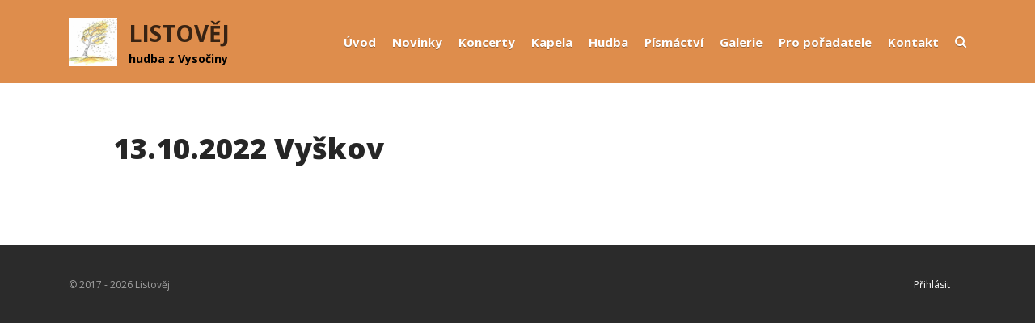

--- FILE ---
content_type: text/html; charset=UTF-8
request_url: https://listovej.cz/events/13-10-2022-vyskov/
body_size: 12386
content:
<!DOCTYPE html>
<html lang="cs">
<head>
	<meta charset="UTF-8">
	<meta name="viewport" content="width=device-width,initial-scale=1,maximum-scale=1,user-scalable=no">
	<title>13.10.2022 Vyškov &#8211; LISTOVĚJ</title>
<meta name='robots' content='max-image-preview:large' />
	<style>img:is([sizes="auto" i], [sizes^="auto," i]) { contain-intrinsic-size: 3000px 1500px }</style>
	<link rel='dns-prefetch' href='//fonts.googleapis.com' />
<link rel="alternate" type="application/rss+xml" title="LISTOVĚJ &raquo; RSS zdroj" href="https://listovej.cz/feed/" />
<link rel="alternate" type="application/rss+xml" title="LISTOVĚJ &raquo; RSS komentářů" href="https://listovej.cz/comments/feed/" />
<script type="text/javascript">
/* <![CDATA[ */
window._wpemojiSettings = {"baseUrl":"https:\/\/s.w.org\/images\/core\/emoji\/16.0.1\/72x72\/","ext":".png","svgUrl":"https:\/\/s.w.org\/images\/core\/emoji\/16.0.1\/svg\/","svgExt":".svg","source":{"concatemoji":"https:\/\/listovej.cz\/wp-includes\/js\/wp-emoji-release.min.js?ver=6.8.3"}};
/*! This file is auto-generated */
!function(s,n){var o,i,e;function c(e){try{var t={supportTests:e,timestamp:(new Date).valueOf()};sessionStorage.setItem(o,JSON.stringify(t))}catch(e){}}function p(e,t,n){e.clearRect(0,0,e.canvas.width,e.canvas.height),e.fillText(t,0,0);var t=new Uint32Array(e.getImageData(0,0,e.canvas.width,e.canvas.height).data),a=(e.clearRect(0,0,e.canvas.width,e.canvas.height),e.fillText(n,0,0),new Uint32Array(e.getImageData(0,0,e.canvas.width,e.canvas.height).data));return t.every(function(e,t){return e===a[t]})}function u(e,t){e.clearRect(0,0,e.canvas.width,e.canvas.height),e.fillText(t,0,0);for(var n=e.getImageData(16,16,1,1),a=0;a<n.data.length;a++)if(0!==n.data[a])return!1;return!0}function f(e,t,n,a){switch(t){case"flag":return n(e,"\ud83c\udff3\ufe0f\u200d\u26a7\ufe0f","\ud83c\udff3\ufe0f\u200b\u26a7\ufe0f")?!1:!n(e,"\ud83c\udde8\ud83c\uddf6","\ud83c\udde8\u200b\ud83c\uddf6")&&!n(e,"\ud83c\udff4\udb40\udc67\udb40\udc62\udb40\udc65\udb40\udc6e\udb40\udc67\udb40\udc7f","\ud83c\udff4\u200b\udb40\udc67\u200b\udb40\udc62\u200b\udb40\udc65\u200b\udb40\udc6e\u200b\udb40\udc67\u200b\udb40\udc7f");case"emoji":return!a(e,"\ud83e\udedf")}return!1}function g(e,t,n,a){var r="undefined"!=typeof WorkerGlobalScope&&self instanceof WorkerGlobalScope?new OffscreenCanvas(300,150):s.createElement("canvas"),o=r.getContext("2d",{willReadFrequently:!0}),i=(o.textBaseline="top",o.font="600 32px Arial",{});return e.forEach(function(e){i[e]=t(o,e,n,a)}),i}function t(e){var t=s.createElement("script");t.src=e,t.defer=!0,s.head.appendChild(t)}"undefined"!=typeof Promise&&(o="wpEmojiSettingsSupports",i=["flag","emoji"],n.supports={everything:!0,everythingExceptFlag:!0},e=new Promise(function(e){s.addEventListener("DOMContentLoaded",e,{once:!0})}),new Promise(function(t){var n=function(){try{var e=JSON.parse(sessionStorage.getItem(o));if("object"==typeof e&&"number"==typeof e.timestamp&&(new Date).valueOf()<e.timestamp+604800&&"object"==typeof e.supportTests)return e.supportTests}catch(e){}return null}();if(!n){if("undefined"!=typeof Worker&&"undefined"!=typeof OffscreenCanvas&&"undefined"!=typeof URL&&URL.createObjectURL&&"undefined"!=typeof Blob)try{var e="postMessage("+g.toString()+"("+[JSON.stringify(i),f.toString(),p.toString(),u.toString()].join(",")+"));",a=new Blob([e],{type:"text/javascript"}),r=new Worker(URL.createObjectURL(a),{name:"wpTestEmojiSupports"});return void(r.onmessage=function(e){c(n=e.data),r.terminate(),t(n)})}catch(e){}c(n=g(i,f,p,u))}t(n)}).then(function(e){for(var t in e)n.supports[t]=e[t],n.supports.everything=n.supports.everything&&n.supports[t],"flag"!==t&&(n.supports.everythingExceptFlag=n.supports.everythingExceptFlag&&n.supports[t]);n.supports.everythingExceptFlag=n.supports.everythingExceptFlag&&!n.supports.flag,n.DOMReady=!1,n.readyCallback=function(){n.DOMReady=!0}}).then(function(){return e}).then(function(){var e;n.supports.everything||(n.readyCallback(),(e=n.source||{}).concatemoji?t(e.concatemoji):e.wpemoji&&e.twemoji&&(t(e.twemoji),t(e.wpemoji)))}))}((window,document),window._wpemojiSettings);
/* ]]> */
</script>
			<style>
			#wp-admin-bar-layers-edit-layout .ab-icon:before{
				font-family: "layers-interface" !important;
				content: "\e62f" !important;
				font-size: 16px !important;
			}
			</style>
		<link rel='stylesheet' id='pt-cv-public-style-css' href='https://listovej.cz/wp-content/plugins/content-views-query-and-display-post-page/public/assets/css/cv.css?ver=4.3' type='text/css' media='all' />
<style id='wp-emoji-styles-inline-css' type='text/css'>

	img.wp-smiley, img.emoji {
		display: inline !important;
		border: none !important;
		box-shadow: none !important;
		height: 1em !important;
		width: 1em !important;
		margin: 0 0.07em !important;
		vertical-align: -0.1em !important;
		background: none !important;
		padding: 0 !important;
	}
</style>
<link rel='stylesheet' id='wp-block-library-css' href='https://listovej.cz/wp-includes/css/dist/block-library/style.min.css?ver=6.8.3' type='text/css' media='all' />
<style id='classic-theme-styles-inline-css' type='text/css'>
/*! This file is auto-generated */
.wp-block-button__link{color:#fff;background-color:#32373c;border-radius:9999px;box-shadow:none;text-decoration:none;padding:calc(.667em + 2px) calc(1.333em + 2px);font-size:1.125em}.wp-block-file__button{background:#32373c;color:#fff;text-decoration:none}
</style>
<style id='global-styles-inline-css' type='text/css'>
:root{--wp--preset--aspect-ratio--square: 1;--wp--preset--aspect-ratio--4-3: 4/3;--wp--preset--aspect-ratio--3-4: 3/4;--wp--preset--aspect-ratio--3-2: 3/2;--wp--preset--aspect-ratio--2-3: 2/3;--wp--preset--aspect-ratio--16-9: 16/9;--wp--preset--aspect-ratio--9-16: 9/16;--wp--preset--color--black: #000000;--wp--preset--color--cyan-bluish-gray: #abb8c3;--wp--preset--color--white: #ffffff;--wp--preset--color--pale-pink: #f78da7;--wp--preset--color--vivid-red: #cf2e2e;--wp--preset--color--luminous-vivid-orange: #ff6900;--wp--preset--color--luminous-vivid-amber: #fcb900;--wp--preset--color--light-green-cyan: #7bdcb5;--wp--preset--color--vivid-green-cyan: #00d084;--wp--preset--color--pale-cyan-blue: #8ed1fc;--wp--preset--color--vivid-cyan-blue: #0693e3;--wp--preset--color--vivid-purple: #9b51e0;--wp--preset--gradient--vivid-cyan-blue-to-vivid-purple: linear-gradient(135deg,rgba(6,147,227,1) 0%,rgb(155,81,224) 100%);--wp--preset--gradient--light-green-cyan-to-vivid-green-cyan: linear-gradient(135deg,rgb(122,220,180) 0%,rgb(0,208,130) 100%);--wp--preset--gradient--luminous-vivid-amber-to-luminous-vivid-orange: linear-gradient(135deg,rgba(252,185,0,1) 0%,rgba(255,105,0,1) 100%);--wp--preset--gradient--luminous-vivid-orange-to-vivid-red: linear-gradient(135deg,rgba(255,105,0,1) 0%,rgb(207,46,46) 100%);--wp--preset--gradient--very-light-gray-to-cyan-bluish-gray: linear-gradient(135deg,rgb(238,238,238) 0%,rgb(169,184,195) 100%);--wp--preset--gradient--cool-to-warm-spectrum: linear-gradient(135deg,rgb(74,234,220) 0%,rgb(151,120,209) 20%,rgb(207,42,186) 40%,rgb(238,44,130) 60%,rgb(251,105,98) 80%,rgb(254,248,76) 100%);--wp--preset--gradient--blush-light-purple: linear-gradient(135deg,rgb(255,206,236) 0%,rgb(152,150,240) 100%);--wp--preset--gradient--blush-bordeaux: linear-gradient(135deg,rgb(254,205,165) 0%,rgb(254,45,45) 50%,rgb(107,0,62) 100%);--wp--preset--gradient--luminous-dusk: linear-gradient(135deg,rgb(255,203,112) 0%,rgb(199,81,192) 50%,rgb(65,88,208) 100%);--wp--preset--gradient--pale-ocean: linear-gradient(135deg,rgb(255,245,203) 0%,rgb(182,227,212) 50%,rgb(51,167,181) 100%);--wp--preset--gradient--electric-grass: linear-gradient(135deg,rgb(202,248,128) 0%,rgb(113,206,126) 100%);--wp--preset--gradient--midnight: linear-gradient(135deg,rgb(2,3,129) 0%,rgb(40,116,252) 100%);--wp--preset--font-size--small: 13px;--wp--preset--font-size--medium: 20px;--wp--preset--font-size--large: 36px;--wp--preset--font-size--x-large: 42px;--wp--preset--spacing--20: 0.44rem;--wp--preset--spacing--30: 0.67rem;--wp--preset--spacing--40: 1rem;--wp--preset--spacing--50: 1.5rem;--wp--preset--spacing--60: 2.25rem;--wp--preset--spacing--70: 3.38rem;--wp--preset--spacing--80: 5.06rem;--wp--preset--shadow--natural: 6px 6px 9px rgba(0, 0, 0, 0.2);--wp--preset--shadow--deep: 12px 12px 50px rgba(0, 0, 0, 0.4);--wp--preset--shadow--sharp: 6px 6px 0px rgba(0, 0, 0, 0.2);--wp--preset--shadow--outlined: 6px 6px 0px -3px rgba(255, 255, 255, 1), 6px 6px rgba(0, 0, 0, 1);--wp--preset--shadow--crisp: 6px 6px 0px rgba(0, 0, 0, 1);}:where(.is-layout-flex){gap: 0.5em;}:where(.is-layout-grid){gap: 0.5em;}body .is-layout-flex{display: flex;}.is-layout-flex{flex-wrap: wrap;align-items: center;}.is-layout-flex > :is(*, div){margin: 0;}body .is-layout-grid{display: grid;}.is-layout-grid > :is(*, div){margin: 0;}:where(.wp-block-columns.is-layout-flex){gap: 2em;}:where(.wp-block-columns.is-layout-grid){gap: 2em;}:where(.wp-block-post-template.is-layout-flex){gap: 1.25em;}:where(.wp-block-post-template.is-layout-grid){gap: 1.25em;}.has-black-color{color: var(--wp--preset--color--black) !important;}.has-cyan-bluish-gray-color{color: var(--wp--preset--color--cyan-bluish-gray) !important;}.has-white-color{color: var(--wp--preset--color--white) !important;}.has-pale-pink-color{color: var(--wp--preset--color--pale-pink) !important;}.has-vivid-red-color{color: var(--wp--preset--color--vivid-red) !important;}.has-luminous-vivid-orange-color{color: var(--wp--preset--color--luminous-vivid-orange) !important;}.has-luminous-vivid-amber-color{color: var(--wp--preset--color--luminous-vivid-amber) !important;}.has-light-green-cyan-color{color: var(--wp--preset--color--light-green-cyan) !important;}.has-vivid-green-cyan-color{color: var(--wp--preset--color--vivid-green-cyan) !important;}.has-pale-cyan-blue-color{color: var(--wp--preset--color--pale-cyan-blue) !important;}.has-vivid-cyan-blue-color{color: var(--wp--preset--color--vivid-cyan-blue) !important;}.has-vivid-purple-color{color: var(--wp--preset--color--vivid-purple) !important;}.has-black-background-color{background-color: var(--wp--preset--color--black) !important;}.has-cyan-bluish-gray-background-color{background-color: var(--wp--preset--color--cyan-bluish-gray) !important;}.has-white-background-color{background-color: var(--wp--preset--color--white) !important;}.has-pale-pink-background-color{background-color: var(--wp--preset--color--pale-pink) !important;}.has-vivid-red-background-color{background-color: var(--wp--preset--color--vivid-red) !important;}.has-luminous-vivid-orange-background-color{background-color: var(--wp--preset--color--luminous-vivid-orange) !important;}.has-luminous-vivid-amber-background-color{background-color: var(--wp--preset--color--luminous-vivid-amber) !important;}.has-light-green-cyan-background-color{background-color: var(--wp--preset--color--light-green-cyan) !important;}.has-vivid-green-cyan-background-color{background-color: var(--wp--preset--color--vivid-green-cyan) !important;}.has-pale-cyan-blue-background-color{background-color: var(--wp--preset--color--pale-cyan-blue) !important;}.has-vivid-cyan-blue-background-color{background-color: var(--wp--preset--color--vivid-cyan-blue) !important;}.has-vivid-purple-background-color{background-color: var(--wp--preset--color--vivid-purple) !important;}.has-black-border-color{border-color: var(--wp--preset--color--black) !important;}.has-cyan-bluish-gray-border-color{border-color: var(--wp--preset--color--cyan-bluish-gray) !important;}.has-white-border-color{border-color: var(--wp--preset--color--white) !important;}.has-pale-pink-border-color{border-color: var(--wp--preset--color--pale-pink) !important;}.has-vivid-red-border-color{border-color: var(--wp--preset--color--vivid-red) !important;}.has-luminous-vivid-orange-border-color{border-color: var(--wp--preset--color--luminous-vivid-orange) !important;}.has-luminous-vivid-amber-border-color{border-color: var(--wp--preset--color--luminous-vivid-amber) !important;}.has-light-green-cyan-border-color{border-color: var(--wp--preset--color--light-green-cyan) !important;}.has-vivid-green-cyan-border-color{border-color: var(--wp--preset--color--vivid-green-cyan) !important;}.has-pale-cyan-blue-border-color{border-color: var(--wp--preset--color--pale-cyan-blue) !important;}.has-vivid-cyan-blue-border-color{border-color: var(--wp--preset--color--vivid-cyan-blue) !important;}.has-vivid-purple-border-color{border-color: var(--wp--preset--color--vivid-purple) !important;}.has-vivid-cyan-blue-to-vivid-purple-gradient-background{background: var(--wp--preset--gradient--vivid-cyan-blue-to-vivid-purple) !important;}.has-light-green-cyan-to-vivid-green-cyan-gradient-background{background: var(--wp--preset--gradient--light-green-cyan-to-vivid-green-cyan) !important;}.has-luminous-vivid-amber-to-luminous-vivid-orange-gradient-background{background: var(--wp--preset--gradient--luminous-vivid-amber-to-luminous-vivid-orange) !important;}.has-luminous-vivid-orange-to-vivid-red-gradient-background{background: var(--wp--preset--gradient--luminous-vivid-orange-to-vivid-red) !important;}.has-very-light-gray-to-cyan-bluish-gray-gradient-background{background: var(--wp--preset--gradient--very-light-gray-to-cyan-bluish-gray) !important;}.has-cool-to-warm-spectrum-gradient-background{background: var(--wp--preset--gradient--cool-to-warm-spectrum) !important;}.has-blush-light-purple-gradient-background{background: var(--wp--preset--gradient--blush-light-purple) !important;}.has-blush-bordeaux-gradient-background{background: var(--wp--preset--gradient--blush-bordeaux) !important;}.has-luminous-dusk-gradient-background{background: var(--wp--preset--gradient--luminous-dusk) !important;}.has-pale-ocean-gradient-background{background: var(--wp--preset--gradient--pale-ocean) !important;}.has-electric-grass-gradient-background{background: var(--wp--preset--gradient--electric-grass) !important;}.has-midnight-gradient-background{background: var(--wp--preset--gradient--midnight) !important;}.has-small-font-size{font-size: var(--wp--preset--font-size--small) !important;}.has-medium-font-size{font-size: var(--wp--preset--font-size--medium) !important;}.has-large-font-size{font-size: var(--wp--preset--font-size--large) !important;}.has-x-large-font-size{font-size: var(--wp--preset--font-size--x-large) !important;}
:where(.wp-block-post-template.is-layout-flex){gap: 1.25em;}:where(.wp-block-post-template.is-layout-grid){gap: 1.25em;}
:where(.wp-block-columns.is-layout-flex){gap: 2em;}:where(.wp-block-columns.is-layout-grid){gap: 2em;}
:root :where(.wp-block-pullquote){font-size: 1.5em;line-height: 1.6;}
</style>
<link rel='stylesheet' id='foobox-free-min-css' href='https://listovej.cz/wp-content/plugins/foobox-image-lightbox/free/css/foobox.free.min.css?ver=2.7.41' type='text/css' media='all' />
<link rel='stylesheet' id='wpdm-fonticon-css' href='https://listovej.cz/wp-content/plugins/download-manager/assets/wpdm-iconfont/css/wpdm-icons.css?ver=6.8.3' type='text/css' media='all' />
<link rel='stylesheet' id='wpdm-front-css' href='https://listovej.cz/wp-content/plugins/download-manager/assets/css/front.min.css?ver=3.3.46' type='text/css' media='all' />
<link rel='stylesheet' id='wpdm-front-dark-css' href='https://listovej.cz/wp-content/plugins/download-manager/assets/css/front-dark.min.css?ver=3.3.46' type='text/css' media='all' />
<link rel='stylesheet' id='events-manager-css' href='https://listovej.cz/wp-content/plugins/events-manager/includes/css/events-manager.min.css?ver=7.2.3.1' type='text/css' media='all' />
<style id='events-manager-inline-css' type='text/css'>
body .em { --font-family : inherit; --font-weight : inherit; --font-size : 1em; --line-height : inherit; }
</style>
<link rel='stylesheet' id='wpdm-button-templates-css' href='https://listovej.cz/wp-content/plugins/wpdm-button-templates/buttons.css?ver=6.8.3' type='text/css' media='all' />
<link rel='stylesheet' id='audioigniter-css' href='https://listovej.cz/wp-content/plugins/audioigniter/player/build/style.css?ver=2.0.2' type='text/css' media='all' />
<link rel='stylesheet' id='layers-google-fonts-css' href='//fonts.googleapis.com/css?family=Open+Sans%3Aregular%2Citalic%2C700%2C300%2C300italic%2C600%2C600italic%2C700italic%2C800%2C800italic&#038;ver=2.0.10' type='text/css' media='all' />
<link rel='stylesheet' id='layers-framework-css' href='https://listovej.cz/wp-content/themes/layerswp/assets/css/framework.css?ver=2.0.10' type='text/css' media='all' />
<link rel='stylesheet' id='layers-components-css' href='https://listovej.cz/wp-content/themes/layerswp/assets/css/components.css?ver=2.0.10' type='text/css' media='all' />
<link rel='stylesheet' id='layers-responsive-css' href='https://listovej.cz/wp-content/themes/layerswp/assets/css/responsive.css?ver=2.0.10' type='text/css' media='all' />
<link rel='stylesheet' id='layers-icon-fonts-css' href='https://listovej.cz/wp-content/themes/layerswp/assets/css/layers-icons.css?ver=2.0.10' type='text/css' media='all' />
<link rel='stylesheet' id='layers-pro-pro-css' href='https://listovej.cz/wp-content/plugins/layers-pro-extension/assets/css/layers-pro.css?ver=2.0.0' type='text/css' media='all' />
<link rel='stylesheet' id='layers-pro-animations-css' href='https://listovej.cz/wp-content/plugins/layers-pro-extension/assets/css/animations.css?ver=2.0.0' type='text/css' media='all' />
<link rel='stylesheet' id='layers-font-awesome-css' href='https://listovej.cz/wp-content/themes/layerswp/core/assets/plugins/font-awesome/font-awesome.min.css?ver=2.0.10' type='text/css' media='all' />
<link rel='stylesheet' id='layers-style-css' href='https://listovej.cz/wp-content/themes/cutseo-blog/style.css?ver=2.0.10' type='text/css' media='all' />
<script type="text/javascript" src="https://listovej.cz/wp-includes/js/jquery/jquery.min.js?ver=3.7.1" id="jquery-core-js"></script>
<script type="text/javascript" src="https://listovej.cz/wp-includes/js/jquery/jquery-migrate.min.js?ver=3.4.1" id="jquery-migrate-js"></script>
<script type="text/javascript" src="https://listovej.cz/wp-content/plugins/download-manager/assets/js/wpdm.min.js?ver=6.8.3" id="wpdm-frontend-js-js"></script>
<script type="text/javascript" id="wpdm-frontjs-js-extra">
/* <![CDATA[ */
var wpdm_url = {"home":"https:\/\/listovej.cz\/","site":"https:\/\/listovej.cz\/","ajax":"https:\/\/listovej.cz\/wp-admin\/admin-ajax.php"};
var wpdm_js = {"spinner":"<i class=\"wpdm-icon wpdm-sun wpdm-spin\"><\/i>","client_id":"c87cf66c084ce032e8f4cece1680f2c6"};
var wpdm_strings = {"pass_var":"Password Verified!","pass_var_q":"Please click following button to start download.","start_dl":"Start Download"};
/* ]]> */
</script>
<script type="text/javascript" src="https://listovej.cz/wp-content/plugins/download-manager/assets/js/front.min.js?ver=3.3.46" id="wpdm-frontjs-js"></script>
<script type="text/javascript" src="https://listovej.cz/wp-includes/js/jquery/ui/core.min.js?ver=1.13.3" id="jquery-ui-core-js"></script>
<script type="text/javascript" src="https://listovej.cz/wp-includes/js/jquery/ui/mouse.min.js?ver=1.13.3" id="jquery-ui-mouse-js"></script>
<script type="text/javascript" src="https://listovej.cz/wp-includes/js/jquery/ui/sortable.min.js?ver=1.13.3" id="jquery-ui-sortable-js"></script>
<script type="text/javascript" src="https://listovej.cz/wp-includes/js/jquery/ui/datepicker.min.js?ver=1.13.3" id="jquery-ui-datepicker-js"></script>
<script type="text/javascript" id="jquery-ui-datepicker-js-after">
/* <![CDATA[ */
jQuery(function(jQuery){jQuery.datepicker.setDefaults({"closeText":"Zav\u0159\u00edt","currentText":"Dnes","monthNames":["Leden","\u00danor","B\u0159ezen","Duben","Kv\u011bten","\u010cerven","\u010cervenec","Srpen","Z\u00e1\u0159\u00ed","\u0158\u00edjen","Listopad","Prosinec"],"monthNamesShort":["Led","\u00dano","B\u0159e","Dub","Kv\u011b","\u010cvn","\u010cvc","Srp","Z\u00e1\u0159","\u0158\u00edj","Lis","Pro"],"nextText":"Dal\u0161\u00ed","prevText":"P\u0159edchoz\u00ed","dayNames":["Ned\u011ble","Pond\u011bl\u00ed","\u00dater\u00fd","St\u0159eda","\u010ctvrtek","P\u00e1tek","Sobota"],"dayNamesShort":["Ne","Po","\u00dat","St","\u010ct","P\u00e1","So"],"dayNamesMin":["Ne","Po","\u00dat","St","\u010ct","P\u00e1","So"],"dateFormat":"d. mm. yy","firstDay":1,"isRTL":false});});
/* ]]> */
</script>
<script type="text/javascript" src="https://listovej.cz/wp-includes/js/jquery/ui/resizable.min.js?ver=1.13.3" id="jquery-ui-resizable-js"></script>
<script type="text/javascript" src="https://listovej.cz/wp-includes/js/jquery/ui/draggable.min.js?ver=1.13.3" id="jquery-ui-draggable-js"></script>
<script type="text/javascript" src="https://listovej.cz/wp-includes/js/jquery/ui/controlgroup.min.js?ver=1.13.3" id="jquery-ui-controlgroup-js"></script>
<script type="text/javascript" src="https://listovej.cz/wp-includes/js/jquery/ui/checkboxradio.min.js?ver=1.13.3" id="jquery-ui-checkboxradio-js"></script>
<script type="text/javascript" src="https://listovej.cz/wp-includes/js/jquery/ui/button.min.js?ver=1.13.3" id="jquery-ui-button-js"></script>
<script type="text/javascript" src="https://listovej.cz/wp-includes/js/jquery/ui/dialog.min.js?ver=1.13.3" id="jquery-ui-dialog-js"></script>
<script type="text/javascript" id="events-manager-js-extra">
/* <![CDATA[ */
var EM = {"ajaxurl":"https:\/\/listovej.cz\/wp-admin\/admin-ajax.php","locationajaxurl":"https:\/\/listovej.cz\/wp-admin\/admin-ajax.php?action=locations_search","firstDay":"1","locale":"cs","dateFormat":"yy-mm-dd","ui_css":"https:\/\/listovej.cz\/wp-content\/plugins\/events-manager\/includes\/css\/jquery-ui\/build.min.css","show24hours":"1","is_ssl":"1","autocomplete_limit":"10","calendar":{"breakpoints":{"small":560,"medium":908,"large":false},"month_format":"M Y"},"phone":"","datepicker":{"format":"d.m.Y","locale":"cs"},"search":{"breakpoints":{"small":650,"medium":850,"full":false}},"url":"https:\/\/listovej.cz\/wp-content\/plugins\/events-manager","assets":{"input.em-uploader":{"js":{"em-uploader":{"url":"https:\/\/listovej.cz\/wp-content\/plugins\/events-manager\/includes\/js\/em-uploader.js?v=7.2.3.1","event":"em_uploader_ready"}}},".em-event-editor":{"js":{"event-editor":{"url":"https:\/\/listovej.cz\/wp-content\/plugins\/events-manager\/includes\/js\/events-manager-event-editor.js?v=7.2.3.1","event":"em_event_editor_ready"}},"css":{"event-editor":"https:\/\/listovej.cz\/wp-content\/plugins\/events-manager\/includes\/css\/events-manager-event-editor.min.css?v=7.2.3.1"}},".em-recurrence-sets, .em-timezone":{"js":{"luxon":{"url":"luxon\/luxon.js?v=7.2.3.1","event":"em_luxon_ready"}}},".em-booking-form, #em-booking-form, .em-booking-recurring, .em-event-booking-form":{"js":{"em-bookings":{"url":"https:\/\/listovej.cz\/wp-content\/plugins\/events-manager\/includes\/js\/bookingsform.js?v=7.2.3.1","event":"em_booking_form_js_loaded"}}},"#em-opt-archetypes":{"js":{"archetypes":"https:\/\/listovej.cz\/wp-content\/plugins\/events-manager\/includes\/js\/admin-archetype-editor.js?v=7.2.3.1","archetypes_ms":"https:\/\/listovej.cz\/wp-content\/plugins\/events-manager\/includes\/js\/admin-archetypes.js?v=7.2.3.1","qs":"qs\/qs.js?v=7.2.3.1"}}},"cached":"","txt_search":"Vyhled\u00e1n\u00ed","txt_searching":"Vyhled\u00e1v\u00e1n\u00ed ...","txt_loading":"Na\u010d\u00edt\u00e1n\u00ed\u2026"};
/* ]]> */
</script>
<script type="text/javascript" src="https://listovej.cz/wp-content/plugins/events-manager/includes/js/events-manager.js?ver=7.2.3.1" id="events-manager-js"></script>
<script type="text/javascript" src="https://listovej.cz/wp-content/plugins/events-manager/includes/external/flatpickr/l10n/cs.js?ver=7.2.3.1" id="em-flatpickr-localization-js"></script>
<script type="text/javascript" src="https://listovej.cz/wp-content/themes/layerswp/assets/js/plugins.js?ver=2.0.10" id="layers-plugins-js"></script>
<script type="text/javascript" id="layers-framework-js-extra">
/* <![CDATA[ */
var layers_script_settings = {"header_sticky_breakpoint":"1"};
/* ]]> */
</script>
<script type="text/javascript" src="https://listovej.cz/wp-content/themes/layerswp/assets/js/layers.framework.js?ver=2.0.10" id="layers-framework-js"></script>
<script type="text/javascript" id="foobox-free-min-js-before">
/* <![CDATA[ */
/* Run FooBox FREE (v2.7.41) */
var FOOBOX = window.FOOBOX = {
	ready: true,
	disableOthers: false,
	o: {wordpress: { enabled: true }, showCount:false, captions: { dataTitle: ["captionTitle","title"], dataDesc: ["captionDesc","description"] }, rel: '', excludes:'.fbx-link,.nofoobox,.nolightbox,a[href*="pinterest.com/pin/create/button/"]', affiliate : { enabled: false }, error: "Could not load the item"},
	selectors: [
		".foogallery-container.foogallery-lightbox-foobox", ".foogallery-container.foogallery-lightbox-foobox-free", ".gallery", ".wp-block-gallery", ".wp-caption", ".wp-block-image", "a:has(img[class*=wp-image-])", ".foobox"
	],
	pre: function( $ ){
		// Custom JavaScript (Pre)
		
	},
	post: function( $ ){
		// Custom JavaScript (Post)
		
		// Custom Captions Code
		
	},
	custom: function( $ ){
		// Custom Extra JS
		
	}
};
/* ]]> */
</script>
<script type="text/javascript" src="https://listovej.cz/wp-content/plugins/foobox-image-lightbox/free/js/foobox.free.min.js?ver=2.7.41" id="foobox-free-min-js"></script>
<script type="text/javascript" src="https://listovej.cz/wp-content/plugins/layers-pro-extension/assets/js/layers-pro.js?ver=2.0.0" id="layers-pro-frontend-js"></script>
<script type="text/javascript" src="https://listovej.cz/wp-content/plugins/layers-pro-extension/assets/js/jquery.plugins.min.js?ver=2.0.0" id="layers-pro-plugins-js"></script>
<link rel="https://api.w.org/" href="https://listovej.cz/wp-json/" /><link rel="EditURI" type="application/rsd+xml" title="RSD" href="https://listovej.cz/xmlrpc.php?rsd" />
<meta name="generator" content="WordPress 6.8.3" />
<link rel="canonical" href="https://listovej.cz/events/13-10-2022-vyskov/" />
<link rel='shortlink' href='https://listovej.cz/?p=4628' />
<link rel="alternate" title="oEmbed (JSON)" type="application/json+oembed" href="https://listovej.cz/wp-json/oembed/1.0/embed?url=https%3A%2F%2Flistovej.cz%2Fevents%2F13-10-2022-vyskov%2F" />
<link rel="alternate" title="oEmbed (XML)" type="text/xml+oembed" href="https://listovej.cz/wp-json/oembed/1.0/embed?url=https%3A%2F%2Flistovej.cz%2Fevents%2F13-10-2022-vyskov%2F&#038;format=xml" />
<style type="text/css" id="layers-inline-styles-header">

 body { font-family: "Open Sans", Helvetica, sans-serif;} 

 button, .button, input[type=submit] { font-family: "Open Sans", Helvetica, sans-serif;} 

 .header-site.invert .nav-horizontal > ul > li:hover > a, .header-site .nav-horizontal > ul > li:hover > a { color: #e5e5e5;} 

 .header-site.invert .nav-horizontal > ul > li > a, .header-site .nav-horizontal > ul > li > a, .header-search a { color: #ffffff;text-shadow: 0 1px rgba(0,0,0,0.3);border-radius: 4px;} 

 input[type="button"], input[type="submit"], button, .button, .form-submit input[type="submit"] { border-width: 0px;border-radius: 4px;} 

 .invert input[type="button"], .invert input[type="submit"], .invert button, .invert .button, .invert .form-submit input[type="submit"] { border-width: 0px;border-radius: 0px;} 

 .header-site .nav-horizontal > ul > li { margin-left: 0px;margin-right: 0px;} 

 .custom-logo-link img, .site-logo-link img, .mark img { width: auto;max-height: 60px;} 

 .header-site, .header-site.header-sticky { background-color: #de8d4c;} 

.footer-site {background-color: #2b2b2b;}

.sidebar .well {background-color: #FFFFFF;}

 .footer-site{ background-color: #2b2b2b;} 

 .sidebar .well{ background-color: #FFFFFF; } </style>			<meta property="og:title" content="13.10.2022 Vyškov" />
							<meta property="og:description" content="13. 10. 2022 @ 16:30 - " />
						<meta property="og:type" content="website" />
			<meta property="og:url" content="https://listovej.cz/events/13-10-2022-vyskov/" />
					<style type="text/css">.recentcomments a{display:inline !important;padding:0 !important;margin:0 !important;}</style><link rel="icon" href="https://listovej.cz/wp-content/uploads/2017/12/logo.png" sizes="32x32" />
<link rel="icon" href="https://listovej.cz/wp-content/uploads/2017/12/logo.png" sizes="192x192" />
<link rel="apple-touch-icon" href="https://listovej.cz/wp-content/uploads/2017/12/logo.png" />
<meta name="msapplication-TileImage" content="https://listovej.cz/wp-content/uploads/2017/12/logo.png" />
		<style type="text/css" id="wp-custom-css">
			.header-site .container,
.footer-site .container {
	max-width: 1150px;
}

.sitename{
	font-size: 2.8rem;
}

.tagline {
	font-size: 1.4rem
}

.home #wrapper-site,
.home .wrapper-site {
	background-image: url(/wp-content/uploads/2018/02/Úvod.jpg);
	background-position: center center;
	background-size: cover;
	background-repeat: no-repeat;
	background-attachment: fixed;
}

.home .layers-widget-column-3-214,
.home .layers-widget-column-4-101,
.home .thumbnail-body,
.pt-cv-ifield {
	background-color: rgba(245, 245, 245, 0.55);
}

.pt-cv-ifield {
	margin-top: 20px;
	padding: 20px;
}

.home .pt-cv-ifield {
	margin-top: 0;
	padding: 0;
	background: transparent;
}

h4.pt-cv-title {
    font-size: 20px;
}

h4.pt-cv-title a,
.home .pt-cv-content {
    color: rgba(0, 0, 0, 0.75);
}

.pt-cv-content {
	font-size: 18px;
}

.pt-cv-readmore {
    color: #fff !important;
	font-size: 90% !important;
	/*font-weight: bold !important;*/
    background-color: #f67f17 !important;
    border: none !important;
	display: none !important;
}

.pt-cv-meta-fields {
	text-transform: uppercase;
	font-size: 14px;
    color: #ccc;
	margin-top: 15px;
}

.pt-cv-meta-fields a {
    color: #ccc;
}

.css-events-list table.events-table td {
	padding: 10px;
}
		</style>
		<meta name="generator" content="WordPress Download Manager 3.3.46" />
                <style>
        /* WPDM Link Template Styles */        </style>
                <style>

            :root {
                --color-primary: #4a8eff;
                --color-primary-rgb: 74, 142, 255;
                --color-primary-hover: #5998ff;
                --color-primary-active: #3281ff;
                --clr-sec: #6c757d;
                --clr-sec-rgb: 108, 117, 125;
                --clr-sec-hover: #6c757d;
                --clr-sec-active: #6c757d;
                --color-secondary: #6c757d;
                --color-secondary-rgb: 108, 117, 125;
                --color-secondary-hover: #6c757d;
                --color-secondary-active: #6c757d;
                --color-success: #018e11;
                --color-success-rgb: 1, 142, 17;
                --color-success-hover: #0aad01;
                --color-success-active: #0c8c01;
                --color-info: #2CA8FF;
                --color-info-rgb: 44, 168, 255;
                --color-info-hover: #2CA8FF;
                --color-info-active: #2CA8FF;
                --color-warning: #FFB236;
                --color-warning-rgb: 255, 178, 54;
                --color-warning-hover: #FFB236;
                --color-warning-active: #FFB236;
                --color-danger: #ff5062;
                --color-danger-rgb: 255, 80, 98;
                --color-danger-hover: #ff5062;
                --color-danger-active: #ff5062;
                --color-green: #30b570;
                --color-blue: #0073ff;
                --color-purple: #8557D3;
                --color-red: #ff5062;
                --color-muted: rgba(69, 89, 122, 0.6);
                --wpdm-font: "Sen", -apple-system, BlinkMacSystemFont, "Segoe UI", Roboto, Helvetica, Arial, sans-serif, "Apple Color Emoji", "Segoe UI Emoji", "Segoe UI Symbol";
            }

            .wpdm-download-link.btn.btn-primary {
                border-radius: 4px;
            }


        </style>
        </head>
<body class="wp-singular event-template-default single single-event postid-4628 wp-custom-logo wp-theme-layerswp wp-child-theme-cutseo-blog body-header-logo-left layers-header-sticky right-sidebar layers-pro-active layers-animate opacity-0">
	<div class="wrapper invert off-canvas-right" id="off-canvas-right">
    <a class="close-canvas" data-toggle="#off-canvas-right" data-toggle-class="open">
        <i class="l-close"></i>
        Close    </a>

    <div class="content nav-mobile clearfix">
        <nav class="nav nav-vertical"><ul id="menu-hlavicka" class="menu"><li id="menu-item-127" class="menu-item menu-item-type-post_type menu-item-object-page menu-item-home menu-item-127"><a href="https://listovej.cz/">Úvod</a></li>
<li id="menu-item-128" class="menu-item menu-item-type-post_type menu-item-object-page menu-item-128"><a href="https://listovej.cz/novinky/">Novinky</a></li>
<li id="menu-item-129" class="menu-item menu-item-type-post_type menu-item-object-page menu-item-129"><a href="https://listovej.cz/koncerty/">Koncerty</a></li>
<li id="menu-item-130" class="menu-item menu-item-type-post_type menu-item-object-page menu-item-130"><a href="https://listovej.cz/kapela/">Kapela</a></li>
<li id="menu-item-131" class="menu-item menu-item-type-post_type menu-item-object-page menu-item-131"><a href="https://listovej.cz/hudba/">Hudba</a></li>
<li id="menu-item-2814" class="menu-item menu-item-type-post_type menu-item-object-page menu-item-2814"><a href="https://listovej.cz/pismactvi/">Písmáctví</a></li>
<li id="menu-item-760" class="menu-item menu-item-type-post_type menu-item-object-page menu-item-760"><a href="https://listovej.cz/galerie/">Galerie</a></li>
<li id="menu-item-135" class="menu-item menu-item-type-post_type menu-item-object-page menu-item-135"><a href="https://listovej.cz/pro-poradatele/">Pro pořadatele</a></li>
<li id="menu-item-136" class="menu-item menu-item-type-post_type menu-item-object-page menu-item-136"><a href="https://listovej.cz/kontakt/">Kontakt</a></li>
</ul></nav>    </div>
    <aside id="search-2" class="content widget widget_search"><form role="search" method="get" class="search-form" action="https://listovej.cz/">
				<label>
					<span class="screen-reader-text">Vyhledávání</span>
					<input type="search" class="search-field" placeholder="Hledat &hellip;" value="" name="s" />
				</label>
				<input type="submit" class="search-submit" value="Hledat" />
			</form></aside>
		<aside id="recent-posts-2" class="content widget widget_recent_entries">
		<h5 class="section-nav-title">Nejnovější příspěvky</h5>
		<ul>
											<li>
					<a href="https://listovej.cz/1-1-2026-tenkrat-kdyz-uz-nepadal-snih-jirka/">1.1.2026 TENKRÁT, KDYŽ UŽ NEPADAL SNÍH (Jirka)</a>
									</li>
											<li>
					<a href="https://listovej.cz/17-11-2025-tvorim-veci-nove-hle-jiz-se-deji-jirka/">17.11.2025 TVOŘÍM VĚCI NOVÉ, HLE JIŽ SE DĚJÍ (Jirka)</a>
									</li>
											<li>
					<a href="https://listovej.cz/16-10-2025-ono-uz-nejde-o-tvaruzky-jirka/">16.10.2025 ONO UŽ NEJDE O TVARŮŽKY (Jirka)</a>
									</li>
											<li>
					<a href="https://listovej.cz/1-7-az-31-8-2025-prazdninovy-denik-jirka/">1.7. až 31.8.2025 PRÁZDNINOVÝ DENÍK (Jirka)</a>
									</li>
											<li>
					<a href="https://listovej.cz/5-7-2025-jedenacte-prikazani-nezabetonujes-jirka/">5.7.2025 JEDENÁCTÉ PŘIKÁZÁNÍ &#8211; NEZABETONUJEŠ (Jirka)</a>
									</li>
					</ul>

		</aside><aside id="recent-comments-2" class="content widget widget_recent_comments"><h5 class="section-nav-title">Nejnovější komentáře</h5><ul id="recentcomments"></ul></aside><aside id="archives-2" class="content widget widget_archive"><h5 class="section-nav-title">Archivy</h5>
			<ul>
					<li><a href='https://listovej.cz/2026/01/'>Leden 2026</a></li>
	<li><a href='https://listovej.cz/2025/12/'>Prosinec 2025</a></li>
	<li><a href='https://listovej.cz/2025/10/'>Říjen 2025</a></li>
	<li><a href='https://listovej.cz/2025/08/'>Srpen 2025</a></li>
	<li><a href='https://listovej.cz/2025/07/'>Červenec 2025</a></li>
	<li><a href='https://listovej.cz/2025/06/'>Červen 2025</a></li>
	<li><a href='https://listovej.cz/2025/04/'>Duben 2025</a></li>
	<li><a href='https://listovej.cz/2025/03/'>Březen 2025</a></li>
	<li><a href='https://listovej.cz/2025/02/'>Únor 2025</a></li>
	<li><a href='https://listovej.cz/2025/01/'>Leden 2025</a></li>
	<li><a href='https://listovej.cz/2024/12/'>Prosinec 2024</a></li>
	<li><a href='https://listovej.cz/2024/11/'>Listopad 2024</a></li>
	<li><a href='https://listovej.cz/2024/10/'>Říjen 2024</a></li>
	<li><a href='https://listovej.cz/2024/09/'>Září 2024</a></li>
	<li><a href='https://listovej.cz/2024/08/'>Srpen 2024</a></li>
	<li><a href='https://listovej.cz/2024/06/'>Červen 2024</a></li>
	<li><a href='https://listovej.cz/2024/05/'>Květen 2024</a></li>
	<li><a href='https://listovej.cz/2024/04/'>Duben 2024</a></li>
	<li><a href='https://listovej.cz/2024/03/'>Březen 2024</a></li>
	<li><a href='https://listovej.cz/2024/02/'>Únor 2024</a></li>
	<li><a href='https://listovej.cz/2024/01/'>Leden 2024</a></li>
	<li><a href='https://listovej.cz/2023/12/'>Prosinec 2023</a></li>
	<li><a href='https://listovej.cz/2023/11/'>Listopad 2023</a></li>
	<li><a href='https://listovej.cz/2023/10/'>Říjen 2023</a></li>
	<li><a href='https://listovej.cz/2023/09/'>Září 2023</a></li>
	<li><a href='https://listovej.cz/2023/08/'>Srpen 2023</a></li>
	<li><a href='https://listovej.cz/2023/07/'>Červenec 2023</a></li>
	<li><a href='https://listovej.cz/2023/06/'>Červen 2023</a></li>
	<li><a href='https://listovej.cz/2023/05/'>Květen 2023</a></li>
	<li><a href='https://listovej.cz/2023/04/'>Duben 2023</a></li>
	<li><a href='https://listovej.cz/2023/03/'>Březen 2023</a></li>
	<li><a href='https://listovej.cz/2023/02/'>Únor 2023</a></li>
	<li><a href='https://listovej.cz/2023/01/'>Leden 2023</a></li>
	<li><a href='https://listovej.cz/2022/12/'>Prosinec 2022</a></li>
	<li><a href='https://listovej.cz/2022/11/'>Listopad 2022</a></li>
	<li><a href='https://listovej.cz/2022/10/'>Říjen 2022</a></li>
	<li><a href='https://listovej.cz/2022/09/'>Září 2022</a></li>
	<li><a href='https://listovej.cz/2022/08/'>Srpen 2022</a></li>
	<li><a href='https://listovej.cz/2022/07/'>Červenec 2022</a></li>
	<li><a href='https://listovej.cz/2022/06/'>Červen 2022</a></li>
	<li><a href='https://listovej.cz/2022/05/'>Květen 2022</a></li>
	<li><a href='https://listovej.cz/2022/04/'>Duben 2022</a></li>
	<li><a href='https://listovej.cz/2022/03/'>Březen 2022</a></li>
	<li><a href='https://listovej.cz/2022/02/'>Únor 2022</a></li>
	<li><a href='https://listovej.cz/2022/01/'>Leden 2022</a></li>
	<li><a href='https://listovej.cz/2021/12/'>Prosinec 2021</a></li>
	<li><a href='https://listovej.cz/2021/11/'>Listopad 2021</a></li>
	<li><a href='https://listovej.cz/2021/10/'>Říjen 2021</a></li>
	<li><a href='https://listovej.cz/2021/09/'>Září 2021</a></li>
	<li><a href='https://listovej.cz/2021/08/'>Srpen 2021</a></li>
	<li><a href='https://listovej.cz/2021/06/'>Červen 2021</a></li>
	<li><a href='https://listovej.cz/2021/05/'>Květen 2021</a></li>
	<li><a href='https://listovej.cz/2021/03/'>Březen 2021</a></li>
	<li><a href='https://listovej.cz/2020/12/'>Prosinec 2020</a></li>
	<li><a href='https://listovej.cz/2020/10/'>Říjen 2020</a></li>
	<li><a href='https://listovej.cz/2020/09/'>Září 2020</a></li>
	<li><a href='https://listovej.cz/2020/08/'>Srpen 2020</a></li>
	<li><a href='https://listovej.cz/2020/07/'>Červenec 2020</a></li>
	<li><a href='https://listovej.cz/2020/06/'>Červen 2020</a></li>
	<li><a href='https://listovej.cz/2020/04/'>Duben 2020</a></li>
	<li><a href='https://listovej.cz/2020/03/'>Březen 2020</a></li>
	<li><a href='https://listovej.cz/2020/02/'>Únor 2020</a></li>
	<li><a href='https://listovej.cz/2019/12/'>Prosinec 2019</a></li>
	<li><a href='https://listovej.cz/2019/11/'>Listopad 2019</a></li>
	<li><a href='https://listovej.cz/2019/10/'>Říjen 2019</a></li>
	<li><a href='https://listovej.cz/2019/09/'>Září 2019</a></li>
	<li><a href='https://listovej.cz/2019/08/'>Srpen 2019</a></li>
	<li><a href='https://listovej.cz/2019/07/'>Červenec 2019</a></li>
	<li><a href='https://listovej.cz/2019/06/'>Červen 2019</a></li>
	<li><a href='https://listovej.cz/2019/05/'>Květen 2019</a></li>
	<li><a href='https://listovej.cz/2019/04/'>Duben 2019</a></li>
	<li><a href='https://listovej.cz/2019/03/'>Březen 2019</a></li>
	<li><a href='https://listovej.cz/2019/02/'>Únor 2019</a></li>
	<li><a href='https://listovej.cz/2019/01/'>Leden 2019</a></li>
	<li><a href='https://listovej.cz/2018/12/'>Prosinec 2018</a></li>
	<li><a href='https://listovej.cz/2018/11/'>Listopad 2018</a></li>
	<li><a href='https://listovej.cz/2018/10/'>Říjen 2018</a></li>
	<li><a href='https://listovej.cz/2018/09/'>Září 2018</a></li>
	<li><a href='https://listovej.cz/2018/08/'>Srpen 2018</a></li>
	<li><a href='https://listovej.cz/2018/07/'>Červenec 2018</a></li>
	<li><a href='https://listovej.cz/2018/06/'>Červen 2018</a></li>
	<li><a href='https://listovej.cz/2018/05/'>Květen 2018</a></li>
	<li><a href='https://listovej.cz/2018/04/'>Duben 2018</a></li>
	<li><a href='https://listovej.cz/2018/03/'>Březen 2018</a></li>
	<li><a href='https://listovej.cz/2018/02/'>Únor 2018</a></li>
	<li><a href='https://listovej.cz/2018/01/'>Leden 2018</a></li>
	<li><a href='https://listovej.cz/2017/12/'>Prosinec 2017</a></li>
			</ul>

			</aside><aside id="categories-2" class="content widget widget_categories"><h5 class="section-nav-title">Rubriky</h5>
			<ul>
					<li class="cat-item cat-item-2"><a href="https://listovej.cz/category/novinky/">Novinky</a>
</li>
			</ul>

			</aside><aside id="meta-2" class="content widget widget_meta"><h5 class="section-nav-title">Základní informace</h5>
		<ul>
						<li><a href="https://listovej.cz/wp-login.php">Přihlásit se</a></li>
			<li><a href="https://listovej.cz/feed/">Zdroj kanálů (příspěvky)</a></li>
			<li><a href="https://listovej.cz/comments/feed/">Kanál komentářů</a></li>

			<li><a href="https://cs.wordpress.org/">Česká lokalizace</a></li>
		</ul>

		</aside></div>		<div class="wrapper-site">

		
		
		
		<section class="header-site header-sticky header-left layers-logo-custom">
			            <div class="container header-block">
				<div class="logo">
	
	<a href="https://listovej.cz/" class="custom-logo-link" rel="home"><img width="150" height="150" src="https://listovej.cz/wp-content/uploads/2017/12/logo.png" class="custom-logo" alt="LISTOVĚJ" decoding="async" /></a>		<div class="site-description">
						<h3 class="sitename sitetitle"><a href="https://listovej.cz">LISTOVĚJ</a></h3>
			<p class="tagline">hudba z Vysočiny</p>
					</div>
	</div>

<nav class="nav nav-horizontal">
    
    <ul id="menu-hlavicka-1" class="menu"><li class="menu-item menu-item-type-post_type menu-item-object-page menu-item-home menu-item-127"><a href="https://listovej.cz/">Úvod</a></li>
<li class="menu-item menu-item-type-post_type menu-item-object-page menu-item-128"><a href="https://listovej.cz/novinky/">Novinky</a></li>
<li class="menu-item menu-item-type-post_type menu-item-object-page menu-item-129"><a href="https://listovej.cz/koncerty/">Koncerty</a></li>
<li class="menu-item menu-item-type-post_type menu-item-object-page menu-item-130"><a href="https://listovej.cz/kapela/">Kapela</a></li>
<li class="menu-item menu-item-type-post_type menu-item-object-page menu-item-131"><a href="https://listovej.cz/hudba/">Hudba</a></li>
<li class="menu-item menu-item-type-post_type menu-item-object-page menu-item-2814"><a href="https://listovej.cz/pismactvi/">Písmáctví</a></li>
<li class="menu-item menu-item-type-post_type menu-item-object-page menu-item-760"><a href="https://listovej.cz/galerie/">Galerie</a></li>
<li class="menu-item menu-item-type-post_type menu-item-object-page menu-item-135"><a href="https://listovej.cz/pro-poradatele/">Pro pořadatele</a></li>
<li class="menu-item menu-item-type-post_type menu-item-object-page menu-item-136"><a href="https://listovej.cz/kontakt/">Kontakt</a></li>
</ul>
    			<div class="header-search">
				<a href="#">
					<i class="l-search"></i>
				</a>
			</div>
			
    
<a class="responsive-nav"  data-toggle="#off-canvas-right" data-toggle-class="open">
	<span class="l-menu"></span>
</a>
</nav>			</div>
					</section>

		
		<section id="wrapper-content" class="wrapper-content">
<div class="content-main clearfix post-4628 event type-event status-publish hentry event-categories-koncert container">
		<div class="grid">
		
		
							<article id="post-4628" class="column span-8">
							<header class="section-title large">
					<h1 class="heading">13.10.2022 Vyškov</h1>
				
							</header>
	<div id="comments" class="push-top-large">
	
	
</div><!-- #comments .comments-area -->
				</article>
			
		
															</div>
	</div>


			<div id="back-to-top">
				<a href="#top">Zpět nahoru</a>
			</div> <!-- back-to-top -->

			
		</section>


		
<section id="footer" class="footer-site invert">
		<div class="container content clearfix">
		
		
				<div class="grid copyright">
							<div class="column span-12">
					<p class="site-text">
          &copy; 2017 - 2026  Listověj<span style="float: right; padding-right: 20px;"><a href="https://listovej.cz/wp-login.php?redirect_to=https%3A%2F%2Flistovej.cz%2Fevents%2F13-10-2022-vyskov%2F" title="Přihlásit">Přihlásit</a></span>          </p>
				</div>
						<div class="column span-12 clearfix t-right">
							</div>
		</div>
			</div>
	
	</section><!-- END / FOOTER -->


		<div class="search-interface-overlay">
			<form role="search" method="get" class="search-interface-holder" action="https://listovej.cz/">
				<label class="search-text">
					Hledat				</label>
				<input
					type="text"
					id="layers-modal-search-field"
					class="search-field"
					placeholder="Type Something"
					value=""
					name="s"
					title="Search for:"
					autocomplete="off"
					autocapitalize="off"
				>
			</form>
			<a href="#" class="search-close">
				<i class="l-close"></i>
			</a>
		</div>
		
	</div><!-- END / MAIN SITE #wrapper -->
		<script type="speculationrules">
{"prefetch":[{"source":"document","where":{"and":[{"href_matches":"\/*"},{"not":{"href_matches":["\/wp-*.php","\/wp-admin\/*","\/wp-content\/uploads\/*","\/wp-content\/*","\/wp-content\/plugins\/*","\/wp-content\/themes\/cutseo-blog\/*","\/wp-content\/themes\/layerswp\/*","\/*\\?(.+)"]}},{"not":{"selector_matches":"a[rel~=\"nofollow\"]"}},{"not":{"selector_matches":".no-prefetch, .no-prefetch a"}}]},"eagerness":"conservative"}]}
</script>
            <script>
                const abmsg = "We noticed an ad blocker. Consider whitelisting us to support the site ❤️";
                const abmsgd = "download";
                const iswpdmpropage = 0;
                jQuery(function($){

                    
                });
            </script>
            <div id="fb-root"></div>
            		<script type="text/javascript">
			(function() {
				let targetObjectName = 'EM';
				if ( typeof window[targetObjectName] === 'object' && window[targetObjectName] !== null ) {
					Object.assign( window[targetObjectName], []);
				} else {
					console.warn( 'Could not merge extra data: window.' + targetObjectName + ' not found or not an object.' );
				}
			})();
		</script>
		<script type="text/javascript" id="pt-cv-content-views-script-js-extra">
/* <![CDATA[ */
var PT_CV_PUBLIC = {"_prefix":"pt-cv-","page_to_show":"5","_nonce":"729a7c7d13","is_admin":"","is_mobile":"","ajaxurl":"https:\/\/listovej.cz\/wp-admin\/admin-ajax.php","lang":"","loading_image_src":"data:image\/gif;base64,R0lGODlhDwAPALMPAMrKygwMDJOTkz09PZWVla+vr3p6euTk5M7OzuXl5TMzMwAAAJmZmWZmZszMzP\/\/\/yH\/[base64]\/wyVlamTi3nSdgwFNdhEJgTJoNyoB9ISYoQmdjiZPcj7EYCAeCF1gEDo4Dz2eIAAAh+QQFCgAPACwCAAAADQANAAAEM\/DJBxiYeLKdX3IJZT1FU0iIg2RNKx3OkZVnZ98ToRD4MyiDnkAh6BkNC0MvsAj0kMpHBAAh+QQFCgAPACwGAAAACQAPAAAEMDC59KpFDll73HkAA2wVY5KgiK5b0RRoI6MuzG6EQqCDMlSGheEhUAgqgUUAFRySIgAh+QQFCgAPACwCAAIADQANAAAEM\/DJKZNLND\/[base64]"};
var PT_CV_PAGINATION = {"first":"\u00ab","prev":"\u2039","next":"\u203a","last":"\u00bb","goto_first":"Go to first page","goto_prev":"Go to previous page","goto_next":"Go to next page","goto_last":"Go to last page","current_page":"Current page is","goto_page":"Go to page"};
/* ]]> */
</script>
<script type="text/javascript" src="https://listovej.cz/wp-content/plugins/content-views-query-and-display-post-page/public/assets/js/cv.js?ver=4.3" id="pt-cv-content-views-script-js"></script>
<script type="text/javascript" src="https://listovej.cz/wp-includes/js/dist/hooks.min.js?ver=4d63a3d491d11ffd8ac6" id="wp-hooks-js"></script>
<script type="text/javascript" src="https://listovej.cz/wp-includes/js/dist/i18n.min.js?ver=5e580eb46a90c2b997e6" id="wp-i18n-js"></script>
<script type="text/javascript" id="wp-i18n-js-after">
/* <![CDATA[ */
wp.i18n.setLocaleData( { 'text direction\u0004ltr': [ 'ltr' ] } );
/* ]]> */
</script>
<script type="text/javascript" src="https://listovej.cz/wp-includes/js/jquery/jquery.form.min.js?ver=4.3.0" id="jquery-form-js"></script>
<script type="text/javascript" id="audioigniter-js-extra">
/* <![CDATA[ */
var aiStrings = {"play_title":"Play %s","pause_title":"Pause %s","previous":"Previous track","next":"Next track","toggle_list_repeat":"Toggle track listing repeat","toggle_track_repeat":"Toggle track repeat","toggle_list_visible":"Toggle track listing visibility","buy_track":"Buy this track","download_track":"Download this track","volume_up":"Volume Up","volume_down":"Volume Down","open_track_lyrics":"Open track lyrics","set_playback_rate":"Set playback rate","skip_forward":"Skip forward","skip_backward":"Skip backward","shuffle":"Shuffle"};
var aiStats = {"enabled":"","apiUrl":"https:\/\/listovej.cz\/wp-json\/audioigniter\/v1"};
/* ]]> */
</script>
<script type="text/javascript" src="https://listovej.cz/wp-content/plugins/audioigniter/player/build/app.js?ver=2.0.2" id="audioigniter-js"></script>
<script type="text/javascript" src="https://listovej.cz/wp-content/themes/cutseo-blog/js/custom-script-cutseo.js" id="custom-script-cutseo-js"></script>
<script type="text/javascript" src="https://listovej.cz/wp-content/plugins/page-links-to/dist/new-tab.js?ver=3.3.7" id="page-links-to-js"></script>
</body>
</html>